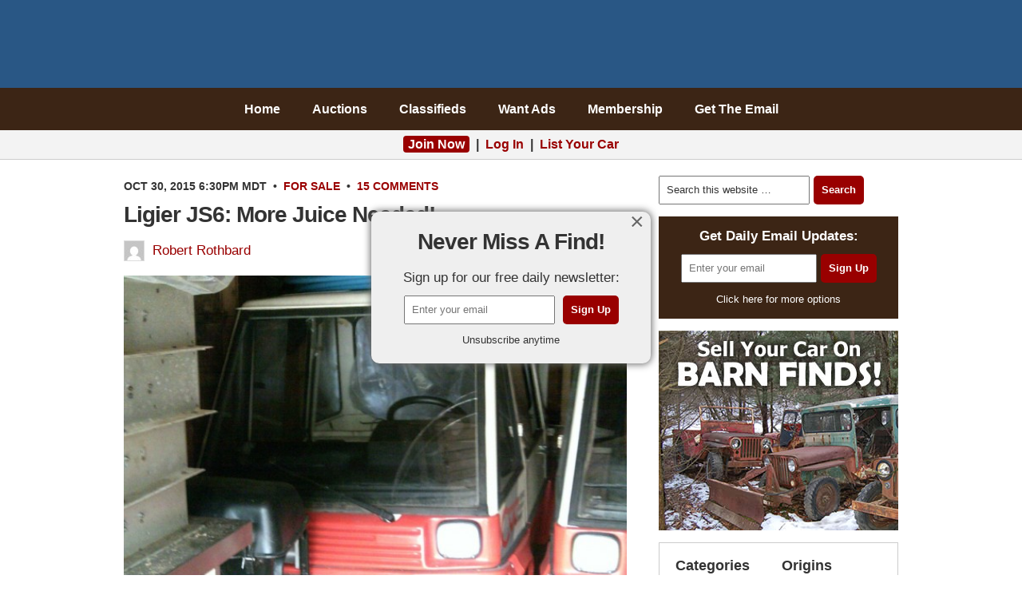

--- FILE ---
content_type: application/javascript
request_url: https://barnfinds.com/wp-content/litespeed/js/788f13e683773750ca0357b07dad6ad4.js?ver=3cdcd
body_size: 3312
content:
'use strict';(function(b,f,g,m){function q(a,d){this.element=a;this.$shiftnav=b(this.element);this.$menu=this.$shiftnav.find("ul.shiftnav-menu");this.settings=b.extend({},s,d);this._defaults=s;this._name=h;this.touchenabled="ontouchstart"in f||0<navigator.maxTouchPoints||0<navigator.msMaxTouchPoints;f.navigator.pointerEnabled?(this.touchStart="pointerdown",this.touchEnd="pointerup",this.touchMove="pointermove"):f.navigator.msPointerEnabled?(this.touchStart="MSPointerDown",this.touchEnd="MSPointerUp",this.touchMove="MSPointerMove"):(this.touchStart="touchstart",this.touchEnd="touchend",this.touchMove="touchmove");this.toggleevent="touchend"==this.touchEnd?this.touchEnd+" click":this.touchEnd;this.transitionend="transitionend.shiftnav webkitTransitionEnd.shiftnav msTransitionEnd.shiftnav oTransitionEnd.shiftnav";this.settings.clicktest&&(this.touchEnd="click");this.init()}var h="shiftnav",s={mouseEvents:!0,retractors:!0,touchOffClose:!0,clicktest:!1,windowstest:!1,debug:!1,swipe_tolerance_x:150,swipe_tolerance_y:30,swipe_edge_proximity:70,open_current:!1,collapse_accordions:!1,scroll_offset:100,disable_transforms:!1};q.prototype={init:function(){this.$shiftnav.removeClass("shiftnav-nojs");this.$toggles=b('.shiftnav-toggle[data-shiftnav-target="'+this.$shiftnav.data("shiftnav-id")+'"]');this.initializeShiftNav();this.initializeTargets();this.initializeSubmenuToggleMouseEvents();this.initializeRetractors();this.initializeResponsiveToggle();this.initializeSwipeHandler()},initializeShiftNav:function(){var a=b("body"),d=this;if(!a.hasClass("shiftnav-enabled")){a.addClass("shiftnav-enabled");"on"==shiftnav_data.lock_body&&a.addClass("shiftnav-lock");"on"==shiftnav_data.lock_body_x&&a.addClass("shiftnav-lock-x");"off"!=shiftnav_data.shift_body?""!=shiftnav_data.shift_body_wrapper?b(shiftnav_data.shift_body_wrapper).addClass("shiftnav-wrap"):(a.wrapInner('<div class="shiftnav-wrap"></div>'),b("video[autoplay]").each(function(){b(this).get(0).play()})):a.addClass("shiftnav-disable-shift-body");b("#shiftnav-toggle-main, #wpadminbar, .shiftnav-fixed-left, .shiftnav-fixed-right").appendTo("body");var c=b(".shiftnav-wrap"),e=b("#shiftnav-toggle-main").outerHeight();c.css("padding-top",e);"off"==shiftnav_data.shift_body&&a.css("padding-top",e);var e=!1,p=navigator.userAgent.toLowerCase();/android/.test(p)&&(e=!0,/android [1-3]/.test(p)?e=!0:/chrome/.test(p)?e=!1:/firefox/.test(p)&&(e=!1));(!shift_supports("transform")||e||d.settings.disable_transforms)&&a.addClass("shiftnav-no-transforms");if("on"==shiftnav_data.swipe_open){var g=0,k=0,l=0,h=0,n=b(f).width();"off"==shiftnav_data.shift_body&&(c=b("body"));c.on("touchstart",function(a){d.settings.breakpoint&&b(f).width()>d.settings.breakpoint||(g=a.originalEvent.changedTouches[0].pageY,k=a.originalEvent.changedTouches[0].pageX)});if(b("#shiftnav-main").hasClass("shiftnav-left-edge"))c.on("touchmove",function(a){h=a.originalEvent.changedTouches[0].pageX;k<d.settings.swipe_edge_proximity&&(a.preventDefault(),h-k>d.settings.swipe_tolerance_x&&(l=a.originalEvent.changedTouches[0].pageY,Math.abs(l-g)<d.settings.swipe_tolerance_y&&(d.openShiftNav("swipe right"),a.stopPropagation())))});else c.on("touchmove",function(a){h=a.originalEvent.changedTouches[0].pageX;k>n-d.settings.swipe_edge_proximity&&(a.preventDefault(),k-h>d.settings.swipe_tolerance_x&&(l=a.originalEvent.changedTouches[0].pageY,Math.abs(l-g)<d.settings.swipe_tolerance_y&&(d.openShiftNav("swipe left"),a.stopPropagation())))})}b(".shiftnav-searchbar-toggle").on(this.toggleevent,function(a){a.stopPropagation();a.preventDefault();a=b(this).next(".shiftnav-searchbar-drop");a.hasClass("shiftnav-searchbar-drop-open")?(a.removeClass("shiftnav-searchbar-drop-open"),b("body").off("click.shiftnav-searchbar-drop")):(a.addClass("shiftnav-searchbar-drop-open"),a.find(".shiftnav-search-input").focus(),setTimeout(function(){b("body").on("click.shiftnav-searchbar-drop",function(a){b(".shiftnav-searchbar-drop").removeClass("shiftnav-searchbar-drop-open");b("body").off("click.shiftnav-searchbar-drop")})},100))});b(".shiftnav-searchbar-drop").on(this.toggleevent,function(a){a.stopPropagation()});b(".shiftnav-searchbar-drop .shiftnav-search-input").on("blur",function(a){""!=b(this).val()||r||b(this).parents(".shiftnav-searchbar-drop").removeClass("shiftnav-searchbar-drop-open")});var r;b(".shiftnav-searchbar-toggle").on("mousedown",function(a){r=!0});b(".shiftnav-searchbar-toggle").on("mouseup",function(a){r=!1})}this.$shiftnav.appendTo("body");this.$shiftnav.hasClass("shiftnav-right-edge")?this.edge="right":this.edge="left";this.openclass="shiftnav-open shiftnav-open-"+this.edge;this.$shiftnav.find(".shiftnav-submenu-activation").each(function(){var a=b(this).outerHeight();b(this).css({height:a,width:a})});d.settings.open_current&&b(".shiftnav .shiftnav-sub-accordion.current-menu-item, .shiftnav .shiftnav-sub-accordion.current-menu-ancestor").addClass("shiftnav-active")},initializeTargets:function(){var a=this;this.$shiftnav.find(".shiftnav-scrollto").removeClass("current-menu-item").removeClass("current-menu-ancestor");this.$shiftnav.on("click",".shiftnav-target",function(d){var c=b(this).data("shiftnav-scrolltarget");if(c){var e=b(c).first();if(0<e.size())return d=b(this).parent(".menu-item"),d.siblings().removeClass("current-menu-item").removeClass("current-menu-ancestor"),d.addClass("current-menu-item"),d=e.offset().top,d-=a.settings.scroll_offset,b("html,body").animate({scrollTop:d},1E3,"swing",function(){a.closeShiftNav()}),!1;(e=b(this).attr("href"))&&-1==e.indexOf("#")&&(-1==c.indexOf("#")&&(c="#"+c),f.location=e+c,d.preventDefault())}else b(this).is("span")&&(d=b(this).parent(".menu-item"),d.hasClass("shiftnav-active")?a.closeSubmenu(d,"disabledLink",a):a.openSubmenu(d,"disabledLink",a))})},initializeSubmenuToggleMouseEvents:function(){if(this.settings.mouseEvents&&!this.settings.clicktest&&!this.settings.windowstest){this.settings.debug&&console.log("initializeSubmenuToggleMouseEvents");var a=this;this.$shiftnav.on("mouseup.shift-submenu-toggle",".shiftnav-submenu-activation",function(b){a.handleMouseActivation(b,this,a)})}},disableSubmenuToggleMouseEvents:function(){this.settings.debug&&console.log("disableSubmenuToggleMouseEvents");$shiftnav.off("mouseover.shift-submenu-toggle");$shiftnav.off("mouseout.shift-submenu-toggle")},initializeRetractors:function(){if(this.settings.retractors){var a=this;this.$shiftnav.on("mouseup.shiftnav",".shiftnav-retract",function(b){a.handleSubmenuRetractorEnd(b,this,a)})}},initializeResponsiveToggle:function(){var a=this;this.$toggles.on("click","a",function(a){a.stopPropagation()});this.$toggles.on("click",function(d){a.toggle(b(this),a,d)})},toggle:function(a,d,c){c.preventDefault();c.stopPropagation();if("click"!=c.originalEvent.type||!b(this).data("disableToggle"))return d.$shiftnav.hasClass("shiftnav-open-target")?d.closeShiftNav():(a="shiftnav-toggle-main"==b(this).attr("id")?"[Main Toggle Bar]":'"'+b(this).text()+'"',d.openShiftNav("toggle: "+a)),"click"!=c.originalEvent.type&&(b(this).data("disableToggle",!0),setTimeout(function(){b(this).data("disableToggle",!1)},1E3)),!1},initializeSwipeHandler:function(){b("body");var a=0,d=0,c=0,e=0,g=0,h=0,k=this,l=!1,m=b(f).height(),n=this.$shiftnav.find(".shiftnav-inner");n.on("touchstart",function(b){a=b.originalEvent.changedTouches[0].pageY;d=b.originalEvent.changedTouches[0].pageX});n.on(this.touchMove,function(b){l=!1;m>=n[0].scrollHeight?(l=!0,b.preventDefault()):0===b.currentTarget.scrollTop?(c=b.originalEvent.changedTouches[0].pageY,c>a&&(l=!0,b.preventDefault())):b.currentTarget.scrollHeight===b.currentTarget.scrollTop+b.currentTarget.offsetHeight&&(c=b.originalEvent.changedTouches[0].pageY,c<a&&(l=!0,b.preventDefault()));l||(g=Math.abs(a-b.originalEvent.changedTouches[0].pageY),h=Math.abs(d-b.originalEvent.changedTouches[0].pageX),g<h&&b.preventDefault())});if("on"==shiftnav_data.swipe_close)if(this.$shiftnav.hasClass("shiftnav-right-edge"))n.on("touchmove",function(b){e=b.originalEvent.changedTouches[0].pageX;e-d>k.settings.swipe_tolerance_x&&Math.abs(c-a)<k.settings.swipe_tolerance_y&&(k.closeShiftNav(),b.preventDefault())});else n.on("touchmove",function(b){e=b.originalEvent.changedTouches[0].pageX;d-e>k.settings.swipe_tolerance_x&&(c=b.originalEvent.changedTouches[0].pageY,Math.abs(c-a)<k.settings.swipe_tolerance_y&&(k.closeShiftNav(),b.preventDefault()));b.stopPropagation()})},openShiftNav:function(a){var d=this;this.settings.debug&&console.log("openShiftNav "+(a||"?"));b("body").removeClass("shiftnav-open-right shiftnav-open-left").addClass(this.openclass).addClass("shiftnav-transitioning");b(".shiftnav-open-target").removeClass("shiftnav-open-target");this.$shiftnav.addClass("shiftnav-open-target").on(d.transitionend,function(){b("body").removeClass("shiftnav-transitioning");b(this).off(d.transitionend)});this.initializeTouchoffClose()},closeShiftNav:function(){var a=this;b("body").removeClass(this.openclass).addClass("shiftnav-transitioning");this.$shiftnav.removeClass("shiftnav-open-target").on(a.transitionend,function(){b("body").removeClass("shiftnav-transitioning");b(this).off(a.transitionend)});this.disableTouchoffClose()},initializeTouchoffClose:function(){if(this.settings.touchOffClose){var a=this;b(g).on("click.shiftnav "+this.touchEnd+".shiftnav",function(b){a.handleTouchoffClose(b,this,a)})}},disableTouchoffClose:function(){b(g).off(".shiftnav")},handleMouseActivation:function(a,d,c){c.settings.debug&&console.log("handleMouseover, add mouseout",a);a=b(d).parent();a.hasClass("shiftnav-active")?c.closeSubmenu(a,"mouseActivate",c):c.openSubmenu(a,"mouseActivate",c)},handleSubmenuRetractorEnd:function(a,d,c){a.preventDefault();a.stopPropagation();a=b(d).parent("ul").parent("li");c.closeSubmenu(a,"handleSubmenuRetractor",c);c.settings.debug&&console.log("handleSubmenuRetractorEnd "+a.find("> a").text())},handleTouchoffClose:function(a,d,c){b("body").is(".shiftnav-transitioning")||0!==b(a.target).parents().add(b(a.target)).filter(".shiftnav, .shiftnav-toggle, .shiftnav-ignore").size()||(c.settings.debug&&console.log("touchoff close ",a),a.preventDefault(),a.stopPropagation(),c.closeShiftNav(),c.disableTouchoffClose())},scrollPanel:function(a){if("off"==shiftnav_data.scroll_panel)return 0;if("undefined"==typeof a)return this.$shiftnav.find(".shiftnav-inner").scrollTop();this.$shiftnav.find(".shiftnav-inner").scrollTop(a)},openSubmenu:function(a,b,c){a.hasClass("shiftnav-active")||(a.hasClass("shiftnav-sub-shift")?(a.siblings(".shiftnav-active").removeClass("shiftnav-active"),a.toggleClass("shiftnav-caulk"),c.$shiftnav.addClass("shiftnav-sub-shift-active")):c.settings.collapse_accordions&&a.siblings(".shiftnav-active").removeClass("shiftnav-active"),a.parents("ul").removeClass("shiftnav-sub-active-current"),a.find("> ul").addClass("shiftnav-sub-active").addClass("shiftnav-sub-active-current"),setTimeout(function(){a.addClass("shiftnav-active");a.trigger("shiftnav-open-submenu");a.removeClass("shiftnav-caulk");setTimeout(function(){var b=c.scrollPanel();a.data("scroll-back",b);b=a.offset().top+b;c.scrollPanel(b)},100)},1))},closeSubmenu:function(a,d,c){this.settings.debug&&console.log("closeSubmenu "+a.find(">a").text()+" ["+d+"]");a.hasClass("menu-item-has-children")&&a.hasClass("shiftnav-active")&&(a.addClass("shiftnav-in-transition"),a.each(function(){var a=b(this),e=a.find("> ul");e.on(c.transitionend+"_closesubmenu",function(){c.settings.debug&&console.log("finished submenu close transition");a.removeClass("shiftnav-in-transition");e.off(c.transitionend+"_closesubmenu")});c.closeSubmenu(a.find(".shiftnav-active"),d+"_recursive",c)}));a.removeClass("shiftnav-active");if(a.hasClass("shiftnav-sub-shift")){0==a.parents(".shiftnav-sub-shift").size()&&c.$shiftnav.removeClass("shiftnav-sub-shift-active");var e=a.data("scroll-back");"undefined"!==e&&c.scrollPanel(e)}a.find("> ul").removeClass("shiftnav-sub-active").removeClass("shiftnav-sub-active-current");a.closest("ul").addClass("shiftnav-sub-active-current");a.trigger("shiftnav-close-submenu")},closeAllSubmenus:function(){b(this.element).find("li.menu-item-has-children").removeClass("shiftnav-active")}};b.fn[h]=function(a){var d=arguments;if(a===m||"object"===typeof a)return this.each(function(){b.data(this,"plugin_"+h)||b.data(this,"plugin_"+h,new q(this,a))});if("string"===typeof a&&"_"!==a[0]&&"init"!==a){var c;this.each(function(){var e=b.data(this,"plugin_"+h);e instanceof q&&"function"===typeof e[a]&&(c=e[a].apply(e,Array.prototype.slice.call(d,1)));"destroy"===a&&b.data(this,"plugin_"+h,null)});return c!==m?c:this}}})(jQuery,window,document);jQuery(document).ready(function(b){b(".shiftnav-loading").remove();jQuery(".shiftnav").shiftnav({swipe_tolerance_x:parseInt(shiftnav_data.swipe_tolerance_x),swipe_tolerance_y:parseInt(shiftnav_data.swipe_tolerance_y),swipe_edge_proximity:parseInt(shiftnav_data.swipe_edge_proximity),open_current:"on"==shiftnav_data.open_current?!0:!1,collapse_accordions:"on"==shiftnav_data.collapse_accordions?!0:!1,breakpoint:parseInt(shiftnav_data.breakpoint),touchOffClose:"on"==shiftnav_data.touch_off_close?!0:!1,scroll_offset:shiftnav_data.scroll_offset,disable_transforms:"on"==shiftnav_data.disable_transforms?!0:!1});if("."==window.location.hash.substring(1,2)){var f=b(window.location.hash.substring(1)),g=f.offset().top-shiftnav_data.scroll_offset;f.size()&&window.scrollTo(0,g)}window.location.hash&&(f=window.location.hash,"."==f.substring(1,2)&&(f=f.substring(1)),f=b(".shiftnav .shiftnav-target[data-shiftnav-scrolltarget="+f+"]").parent(),f.size()&&(f.siblings().removeClass("current-menu-item").removeClass("current-menu-ancestor"),f.addClass("current-menu-item")));b(".shiftnav").trigger("shiftnav-loaded")});var shift_supports=function(){var b=document.createElement("div"),f=["Khtml","Ms","O","Moz","Webkit"];return function(g){var m=f.length;if(g in b.style)return!0;for(g=g.replace(/^[a-z]/,function(b){return b.toUpperCase()});m--;)if(f[m]+g in b.style)return!0;return!1}}()
;